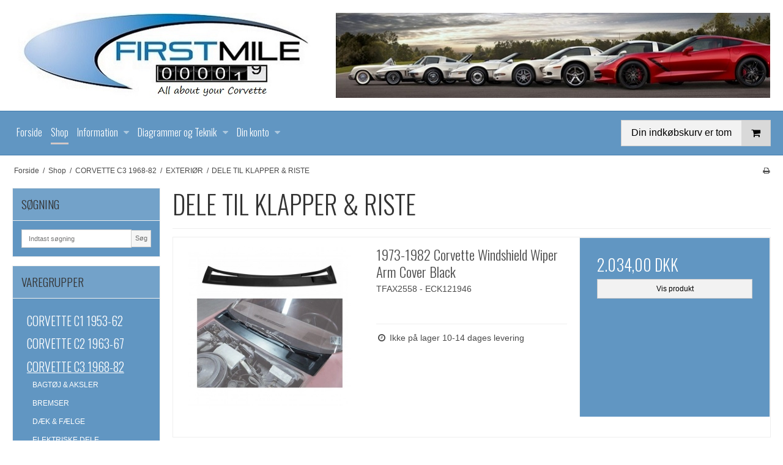

--- FILE ---
content_type: text/css
request_url: https://shop17092.sfstatic.io/upload_dir/templates/template001_1_copy/assets/css/custom.css?v=20190325145618
body_size: 432
content:
.badge {
    width: 60px;
    height: 60px;
    line-height: 60px;
    padding: 0;
    text-align: center;
    border-radius: 50%;
}

.badge.badge-warning {
    background-color: #bd2635;
    border-color: #bd2635;
    color: #fff;
}

ul.custom-list {
   list-style-type: none;  
}
 
li.custom-list {
   list-style-type: none;
   margin-bottom: 20px;
}

.productlist li.custom-list a.button {
    text-decoration: none;
    border-color: #6196c2;
    color: #fff;
    background-color: #6196c2;
    font-family: 'Oswald', sans-serif;
    font-size: 1.4em;
    font-weight: normal;
}

.productlist li.custom-list a.button:hover {
    text-decoration:underline;
}

.b-topproducts-template span {
    font-weight: bold;
    color: #363d41;
}

.b-topproducts-template strong {
    color: #fff;
}

.b-topproducts-template .image img {
    background: #fff;
    max-width: 100%;
    width: 65px;
    margin: 8px auto;
}

.b-topproducts-template .product-info {
    font-size: .9em;
    width: 65%;
    vertical-align: top;
    padding-left: 10px;
}

.column .h5 {
    text-transform: uppercase;
}

.column .nav-menu li a,
.column .nav-menu li.active>a {
    color: #fff;
}

.column .nav-menu li.active>a {
    text-decoration: underline;
}

.column .nav-menu > li > a {
    font-family: 'Oswald', sans-serif;
    font-size: 1.4em;
    padding: 8.25px .45em 0;
}

.column .nav-menu > li > a:hover {
    text-decoration: underline;
}

.t-panel-clean > .pane {
    background: #fff;
}

.nav-tabs li.active > a {
    color: #fff;
}

.m-productlist-price-before-discount,
.productContent .m-productlist-price {
    color: #fff;
}